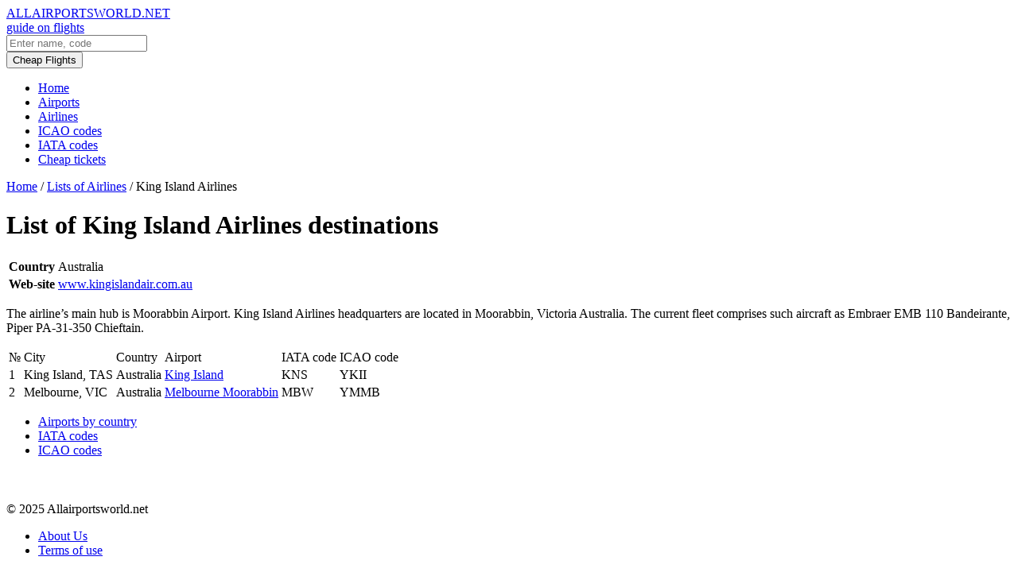

--- FILE ---
content_type: text/html; charset=UTF-8
request_url: https://allairportsworld.net/airline/king-island-airlines/
body_size: 3562
content:
<!DOCTYPE html><html lang="en-US" prefix="og: http://ogp.me/ns#" ><head><meta charset="UTF-8"><meta http-equiv="X-UA-Compatible" content="IE=edge"><meta name="viewport" content="width=device-width, maximum-scale=1"><link type="text/css" media="all" href="https://allairportsworld.net/wp-content/cache/autoptimize/css/autoptimize_4f3d9c3b7494197a8765826c20f60070.css" rel="stylesheet" /><title>King Island Airlines Routes and Airport Map</title> <script type='text/javascript'>/* <![CDATA[ */ var ajaxurl = "https://allairportsworld.net/wp-admin/admin-ajax.php";
		var themeurl = "https://allairportsworld.net/wp-content/themes/airports";
		var post_id = "12354";
		var query_string = "airline=king-island-airlines";
		var paged = 1; /* ]]> */</script> <meta name="description" content="Information about the airline King Island Airlines. The web site, phone number and other contacts."/><link rel="canonical" href="https://allairportsworld.net/airline/king-island-airlines/" /><meta property="og:locale" content="en_US" /><meta property="og:type" content="object" /><meta property="og:title" content="King Island Airlines Routes and Airport Map" /><meta property="og:description" content="Information about the airline King Island Airlines. The web site, phone number and other contacts." /><meta property="og:url" content="https://allairportsworld.net/airline/king-island-airlines/" /><meta property="og:site_name" content="Allairportsworld.net" /><meta name="twitter:card" content="summary" /><meta name="twitter:description" content="Information about the airline King Island Airlines. The web site, phone number and other contacts." /><meta name="twitter:title" content="King Island Airlines Routes and Airport Map" /> <script type='application/ld+json'>{"@context":"http:\/\/schema.org","@type":"WebSite","@id":"#website","url":"https:\/\/allairportsworld.net\/","name":"Allairportsworld.net","potentialAction":{"@type":"SearchAction","target":"https:\/\/allairportsworld.net\/?s={search_term_string}","query-input":"required name=search_term_string"}}</script> <link rel='dns-prefetch' href='//www.google.com' /><link rel='dns-prefetch' href='//oss.maxcdn.com' /><link rel='dns-prefetch' href='//maps.googleapis.com' /><link rel="alternate" type="application/rss+xml" title="Allairportsworld.net &raquo; King Island Airlines Airline Feed" href="https://allairportsworld.net/airline/king-island-airlines/feed/" /><link rel='stylesheet' id='gf-fira-sans-css'  href='https://fonts.googleapis.com/css?family=Fira+Sans%3A200%2C300%2C300i%2C400%2C400i%2C500%2C500i%2C600%2C700&#038;subset=cyrillic&#038;ver=4.9.3' type='text/css' media='all' /><!--[if lte IE 9]> <script type='text/javascript' src='https://oss.maxcdn.com/html5shiv/3.7.2/html5shiv.min.js?ver=4.9.3'></script> <![endif]--> <!--[if lte IE 9]> <script type='text/javascript' src='https://oss.maxcdn.com/respond/1.4.2/respond.min.js?ver=4.9.3'></script> <![endif]--> <script type='text/javascript' src='https://maps.googleapis.com/maps/api/js?key=AIzaSyC1j-x8ITdEMzBJHf4Ta4pNIVdzKReMYc0&#038;ver=4.9.3'></script> <link rel='https://api.w.org/' href='https://allairportsworld.net/wp-json/' /><link rel="EditURI" type="application/rsd+xml" title="RSD" href="https://allairportsworld.net/xmlrpc.php?rsd" /><link rel="wlwmanifest" type="application/wlwmanifest+xml" href="https://allairportsworld.net/wp-includes/wlwmanifest.xml" /><meta name="generator" content="WordPress 4.9.3" />  <script data-noptimize="1" data-cfasync="false" data-wpfc-render="false">(function () {
    var script = document.createElement("script");
    script.async = 1;
    script.src = 'https://tp-em.com/MTY1ODY5.js?t=165869';
    document.head.appendChild(script);
})();</script> </head><body data-rsssl=1 class="archive tax-airline term-king-island-airlines term-12354">  <script data-no-minify="1" async src="https://allairportsworld.net/wp-content/cache/busting/1/gtm-local.js"></script> <div class="section s-top" id="top"><div class="bg"><div class="container"><div class="gr-12"><div class="left"><div class="logo"> <a href="https://allairportsworld.net"><div class="name">ALLAIRPORTSWORLD.NET</div><div class="subtitle">guide on flights</div> </a></div><form role="search" method="get" id="searchform" class="searchform" action="https://allairportsworld.net/"><div> <input type="text" value="" name="s" id="s" placeholder="Enter name, code" /></div></form></div><div class="buttons"><div class="flightsluxe"> <a href="https://tp.media/click?shmarker=151849&promo_id=3758&source_type=link&type=click&campaign_id=121&trs=165869" rel="nofollow" target="_blank"><button class="button b2">Cheap Flights</button></a></div><div class="menu-toggle"></div></div></div></div></div></div><div class="section s-menu m1"><div class="bg"><div class="container"><div class="main-menu gr-12"><ul id="menu-main" class="main-menu-list"><li id="menu-item-39" class="menu-item menu-item-type-custom menu-item-object-custom menu-item-home menu-item-39"><a href="https://allairportsworld.net">Home</a></li><li id="menu-item-42" class="menu-item menu-item-type-post_type menu-item-object-page menu-item-42"><a href="https://allairportsworld.net/airports-world-country/">Airports</a></li><li id="menu-item-8946" class="menu-item menu-item-type-post_type menu-item-object-page menu-item-8946"><a href="https://allairportsworld.net/airlines/">Airlines</a></li><li id="menu-item-40" class="menu-item menu-item-type-post_type menu-item-object-page menu-item-40"><a href="https://allairportsworld.net/icao-codes/">ICAO codes</a></li><li id="menu-item-41" class="menu-item menu-item-type-post_type menu-item-object-page menu-item-41"><a href="https://allairportsworld.net/iata-codes/">IATA codes</a></li><li id="menu-item-14256" class="menu-item menu-item-type-post_type menu-item-object-page menu-item-14256"><a href="https://allairportsworld.net/cheap-tickets-2/">Cheap tickets</a></li></ul></div></div></div></div><div class="mobile-menu section cf"><div class="bg"><div class="container"><div class="gr-12 inner"></div></div></div></div><div class="section s-meta"><div class="container"><div class="gr-12"><div class="breadcrumbs" itemscope itemtype="http://schema.org/BreadcrumbList"><span itemprop="itemListElement" itemscope itemtype="http://schema.org/ListItem"><a href="https://allairportsworld.net/" itemprop="item" class="home"><span itemprop="name">Home</span></a></span> <span class="divider">/</span> <span itemprop="itemListElement" itemscope itemtype="http://schema.org/ListItem"><a href="https://allairportsworld.net/airlines/" itemprop="item"><span itemprop="name">Lists of Airlines</span></a></span> <span class="divider">/</span> <span class="current">King Island Airlines</span></div></div></div></div><div class="section s-main"><div class="container"><div class="gr-12"><h1 class="page-title">List of King Island Airlines destinations</h1></div><div class="gr-9 gr-8@md gr-12@sm"><div class="content-table"><div class="wp-content"><table><tr><th>Country</th><td>Australia</td></tr><tr><th>Web-site</th><td><a href='http://www.kingislandair.com.au/' target='_blank' rel='nofollow'>www.kingislandair.com.au</a></td></tr></table></div></div><div id="ajax-googlemap" class="googlemap" data-type='airline' data-filter='12354'></div><div class="description"><div class="wp-content"><p>The airline&#8217;s main hub is Moorabbin Airport. King Island Airlines headquarters are located in Moorabbin, Victoria Australia. The current fleet comprises such aircraft as Embraer EMB 110 Bandeirante, Piper PA-31-350 Chieftain.</p></div></div><div class="banner"> <script src="//tp.media/content?promo_id=4132&shmarker=151849.airpage&campaign_id=121&trs=165869&locale=en&powered_by=true&border_radius=0&plain=false&color_button=%232681ff&color_button_text=%23ffffff&color_border=%232681ff" charset="utf-8"></script> </div><div class="content-table t2"><div class="wp-content"><table><thead><tr><td>№</td><td>City</td><td>Country</td><td>Airport</td><td>IATA code</td><td>ICAO code</td></tr></thead><tbody><tr><td>1</td><td>King Island, TAS</td><td>Australia</td><td><a href="https://allairportsworld.net/ap/australia/king-island/">King Island</a></td><td>KNS</td><td>YKII</td></tr><tr><td>2</td><td>Melbourne, VIC</td><td>Australia</td><td><a href="https://allairportsworld.net/ap/australia/melbourne-moorabbin/">Melbourne Moorabbin</a></td><td>MBW</td><td>YMMB</td></tr></tbody></table></div></div></div><div class="gr-3 gr-4@md gr-12@sm"><div class="sidebar"><div class="widget"><ul id="menu-side" class="side-menu-list"><li id="menu-item-1860" class="menu-item menu-item-type-post_type menu-item-object-page menu-item-1860"><a href="https://allairportsworld.net/airports-world-country/">Airports by country</a></li><li id="menu-item-1859" class="menu-item menu-item-type-post_type menu-item-object-page menu-item-1859"><a href="https://allairportsworld.net/iata-codes/">IATA codes</a></li><li id="menu-item-1858" class="menu-item menu-item-type-post_type menu-item-object-page menu-item-1858"><a href="https://allairportsworld.net/icao-codes/">ICAO codes</a></li></ul></div><div class="widget"><div style="padding:20px;"> <script src="//tp.media/content?promo_id=2693&shmarker=151849.allairportsworld&campaign_id=84&locale=en&border_radius=0&plain=false&powered_by=false" charset="utf-8"></script> </div></div></div></div></div></div><div class="section s-footer"><div class="bg"><div class="container"><div class="c gr-3 gr-12@sm"> &copy; 2025 Allairportsworld.net</div><div class="c c2 gr-9 gr-12@sm"><ul id="menu-footer" class="footer-menu-list"><li id="menu-item-1853" class="menu-item menu-item-type-post_type menu-item-object-page menu-item-1853"><a href="https://allairportsworld.net/about-us/">About Us</a></li><li id="menu-item-1848" class="menu-item menu-item-type-post_type menu-item-object-page menu-item-1848"><a href="https://allairportsworld.net/terms-of-use/">Terms of use</a></li></ul></div></div></div></div> <script type='text/javascript' async defer src='https://www.google.com/recaptcha/api.js?onload=renderInvisibleReCaptcha&#038;render=explicit'></script> <noscript><div><img src="https://mc.yandex.ru/watch/88781261" style="position:absolute; left:-9999px;" alt="" /></div></noscript>  <script type="text/javascript" defer src="https://allairportsworld.net/wp-content/cache/autoptimize/js/autoptimize_5a7fceb9301233339cc617c2b5ba277b.js"></script></body></html>
<!-- This website is like a Rocket, isn't it? Performance optimized by WP Rocket. Learn more: https://wp-rocket.me -->